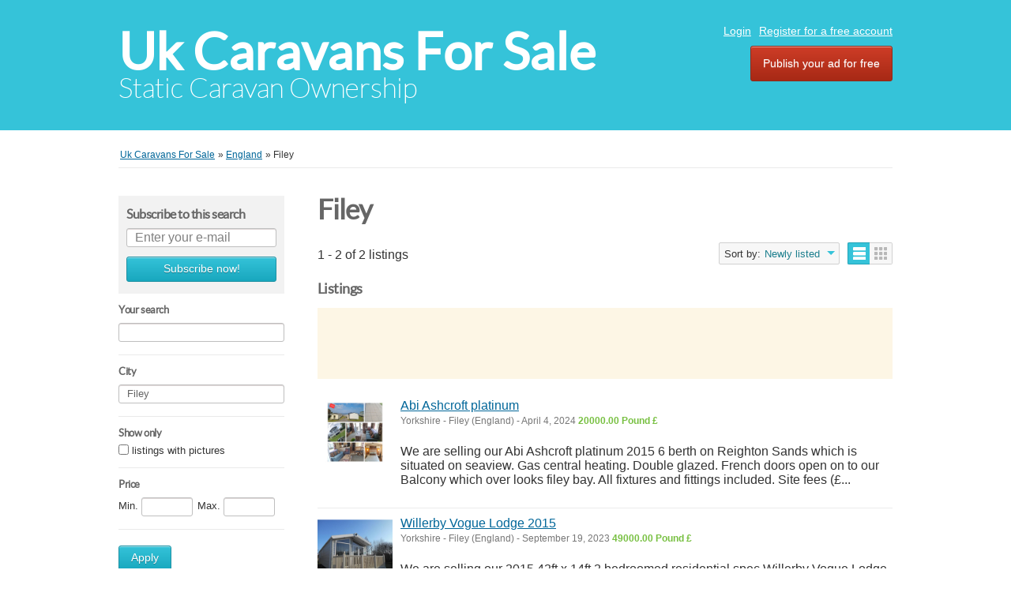

--- FILE ---
content_type: text/html; charset=UTF-8
request_url: https://ukcaravan4sale.co.uk/index.php?page=search&sCity=Filey
body_size: 5463
content:
<!DOCTYPE html PUBLIC "-//W3C//DTD XHTML 1.0 Transitional//EN" "http://www.w3.org/TR/xhtml1/DTD/xhtml1-transitional.dtd">
<html xmlns="http://www.w3.org/1999/xhtml" dir="ltr" lang="en-US">
    <head>
		<script async
src="https://www.googletagmanager.com/gtag/js?id=U
A-125558555-1"></script>
<script>
 window.dataLayer = window.dataLayer || [];
 function gtag(){dataLayer.push(arguments);}
 gtag('js', new Date());
 gtag('config', 'UA-125558555-1');
		</script>
        
<meta http-equiv="Content-type" content="text/html; charset=utf-8" />

<title>Filey - Uk Caravans For Sale</title>
<meta name="title" content="Filey - Uk Caravans For Sale" />
<meta name="description" content="Yorkshire Filey, We are selling our Abi Ashcroft platinum 2015 6 berth on Reighton Sands which is situated on seaview. Gas central heatin..." />
<meta name="keywords" content="Yorkshire, Filey, Yorkshire Filey, England, Yorkshire England, Yorkshire England Filey, England Filey" />
<meta http-equiv="Cache-Control" content="no-cache" />
<meta http-equiv="Expires" content="Fri, Jan 01 1970 00:00:00 GMT" />

<meta name="viewport" content="initial-scale = 1.0,maximum-scale = 1.0" />

<meta name="apple-mobile-web-app-capable" content="yes">
<meta name="apple-mobile-web-app-status-bar-style" content="black">

<!-- favicon -->
<link rel="shortcut icon" href="https://ukcaravan4sale.co.uk/oc-content/themes/bender/favicon/favicon-48.png">
<link rel="apple-touch-icon-precomposed" sizes="144x144" href="https://ukcaravan4sale.co.uk/oc-content/themes/bender/favicon/favicon-144.png">
<link rel="apple-touch-icon-precomposed" sizes="114x114" href="https://ukcaravan4sale.co.uk/oc-content/themes/bender/favicon/favicon-114.png">
<link rel="apple-touch-icon-precomposed" sizes="72x72" href="https://ukcaravan4sale.co.uk/oc-content/themes/bender/favicon/favicon-72.png">
<link rel="apple-touch-icon-precomposed" href="https://ukcaravan4sale.co.uk/oc-content/themes/bender/favicon/favicon-57.png">
<!-- /favicon -->

<link href="https://ukcaravan4sale.co.uk/oc-content/themes/bender/js/jquery-ui/jquery-ui-1.10.2.custom.min.css" rel="stylesheet" type="text/css" />

<script type="text/javascript">
    var bender = window.bender || {};
    bender.base_url = 'https://ukcaravan4sale.co.uk/index.php';
    bender.langs = {"delete":"Delete","cancel":"Cancel"};
    bender.fancybox_prev = 'Previous image';
    bender.fancybox_next = 'Next image';
    bender.fancybox_closeBtn = 'Close';
</script>
<link href="https://ukcaravan4sale.co.uk/oc-content/themes/bender/css/main.css" rel="stylesheet" type="text/css" />
<!-- Facebook Open Graph Tags-->
<meta property="og:title" content="Filey - Uk Caravans For Sale" />
<meta property="og:site_name" content="Filey - Uk Caravans For Sale"/>
<meta property="og:url" content="https://ukcaravan4sale.co.uk/index.php?page=search&amp;sCity=Filey" />
<meta property="og:description" content="Yorkshire Filey, We are selling our Abi Ashcroft platinum 2015 6 berth on Reighton Sands which is situated on seaview. Gas central heatin..." />
<meta property="og:locale" content="en_US" />
<meta property="og:image" content="" />

<!-- Twitter Tags-->
<meta name="twitter:card" content="summary" />
<meta name="twitter:site" content="@Anonymous" />
<meta name="twitter:title" content="Filey - Uk Caravans For Sale" />
<meta name="twitter:description" content="Yorkshire Filey, We are selling our Abi Ashcroft platinum 2015 6 berth on Reighton Sands which is situated on seaview. Gas central heatin..." />
<meta name="twitter:image" content="" />

<meta name="generator" content="Osclass 8.2.1" />
<style type="text/css">#colorized,.colorized{background:#ff8040!important;}</style><meta name="robots" content="noindex, nofollow, noarchive" />
<meta name="googlebot" content="noindex, nofollow, noarchive" />
<link href="https://ukcaravan4sale.co.uk/oc-content/plugins/wa_chat/css/user.css?v=20251216023114" rel="stylesheet" type="text/css" />
<link href="https://ukcaravan4sale.co.uk/oc-content/themes/bender/js/fancybox/jquery.fancybox.css" rel="stylesheet" type="text/css" />
<link href="https://ukcaravan4sale.co.uk/oc-content/themes/bender/css/font-awesome-4.1.0/css/font-awesome.min.css" rel="stylesheet" type="text/css" />
<link href="https://ukcaravan4sale.co.uk/oc-includes/osclass/assets/js/fineuploader/fineuploader.css" rel="stylesheet" type="text/css" />
<link href="https://ukcaravan4sale.co.uk/oc-content/themes/bender/css/ajax-uploader.css" rel="stylesheet" type="text/css" />
<link href="https://ukcaravan4sale.co.uk/oc-content/plugins/ultimatePayments/css/ultimate.css" rel="stylesheet" type="text/css" />
<script type="text/javascript" src="https://ukcaravan4sale.co.uk/oc-includes/osclass/assets/js/jquery.min.js"></script>
<script type="text/javascript" src="https://ukcaravan4sale.co.uk/oc-content/plugins/ultimatePayments/js/ultimate.js"></script>
<script type="text/javascript" src="https://use.fontawesome.com/af830f475b.js"></script>
<script type="text/javascript" src="https://ukcaravan4sale.co.uk/oc-content/plugins/wa_chat/js/user.js?v=20251216023114"></script>
<script type="text/javascript" src="https://ukcaravan4sale.co.uk/oc-content/themes/bender/js/fancybox/jquery.fancybox.pack.js"></script>
<script type="text/javascript" src="https://ukcaravan4sale.co.uk/oc-includes/osclass/assets/js/date.js"></script>
<script type="text/javascript" src="https://ukcaravan4sale.co.uk/oc-includes/osclass/assets/js/fineuploader/jquery.fineuploader.min.js"></script>
<script type="text/javascript" src="https://ukcaravan4sale.co.uk/oc-includes/osclass/assets/js/jquery-ui.min.js"></script>
<script type="text/javascript" src="https://ukcaravan4sale.co.uk/oc-content/themes/bender/js/global.js"></script>
    </head>
<body class="has-searchbox search">
<div id="header">
    <!-- header ad 728x60-->
    <div class="ads_header">
    <script data-ad-client="ca-pub-9603026145216327" async src="https://pagead2.googlesyndication.com/pagead/js/adsbygoogle.js"></script>    <!-- /header ad 728x60-->
    </div>
    <div class="clear"></div>
    <div class="wrapper">
        <div id="logo">
            <a href="https://ukcaravan4sale.co.uk/">Uk Caravans For Sale</a>            <span id="description">Static Caravan Ownership</span>
        </div>
        <ul class="nav">
                                                    <li><a id="login_open" href="https://ukcaravan4sale.co.uk/index.php?page=login">Login</a></li>
                                    <li><a href="https://ukcaravan4sale.co.uk/index.php?page=register&action=register">Register for a free account</a></li>
                                                                <li class="publish"><a href="https://ukcaravan4sale.co.uk/index.php?page=item&action=item_add">Publish your ad for free</a></li>
                    </ul>

    </div>
    </div>
<div class="wrapper wrapper-flash">
            <div class="breadcrumb">
            <ul class="breadcrumb" itemscope itemtype="http://schema.org/BreadcrumbList"><meta itemprop="name" content="Breadcrumb"/>
<li itemscope itemprop="itemListElement" itemtype="http://schema.org/ListItem" class="first-child" ><a href="https://ukcaravan4sale.co.uk/" itemprop="item"><span itemprop="name">Uk Caravans For Sale</span></a><meta itemprop="position" content="1" /></li>

<li itemscope itemprop="itemListElement" itemtype="http://schema.org/ListItem" > &raquo; <a href="https://ukcaravan4sale.co.uk/index.php?page=search&amp;sRegion=England" itemprop="item"><span itemprop="name">England</span></a><meta itemprop="position" content="2" /></li>

<li itemscope itemprop="itemListElement" itemtype="http://schema.org/ListItem" class="last-child" > &raquo; <span itemprop="name">Filey</span><meta itemprop="position" content="3" /></li>
</ul>
            <div class="clear"></div>
        </div>
        </div>
<div class="wrapper" id="content">
    <div id="sidebar">
<script type="text/javascript">
$(document).ready(function(){
    $(".sub_button").click(function(){
        $.post('https://ukcaravan4sale.co.uk/index.php', {email:$("#alert_email").val(), userid:$("#alert_userId").val(), alert:$("#alert").val(), page:"ajax", action:"alerts"},
            function(data){
                if(data==1) { alert('You have sucessfully subscribed to the alert'); }
                else if(data==-1) { alert('Invalid email address'); }
                else { alert('There was a problem with the alert');
                };
        });
        return false;
    });

    var sQuery = 'Enter your e-mail';

    if($('input[name=alert_email]').val() == sQuery) {
        $('input[name=alert_email]').css('color', 'gray');
    }
    $('input[name=alert_email]').click(function(){
        if($('input[name=alert_email]').val() == sQuery) {
            $('input[name=alert_email]').val('');
            $('input[name=alert_email]').css('color', '');
        }
    });
    $('input[name=alert_email]').blur(function(){
        if($('input[name=alert_email]').val() == '') {
            $('input[name=alert_email]').val(sQuery);
            $('input[name=alert_email]').css('color', 'gray');
        }
    });
    $('input[name=alert_email]').keypress(function(){
        $('input[name=alert_email]').css('background','');
    })
});
</script>

<div class="alert_form">
            <h3>
            <strong>Subscribe to this search</strong>
        </h3>
        <form action="https://ukcaravan4sale.co.uk/index.php" method="post" name="sub_alert" id="sub_alert" class="nocsrf">
                <input id="page" type="hidden" name="page" value="search" />                <input id="alert" type="hidden" name="alert" value="cwJSZAd+1wxpZvWs/nuhXOINy65emIyNSquRg2QFKwMgaUKqMudwwIZNZhGg+WMinnmgnREbNIeyxRwQgJ1vphmoaxij7gjs8gFcKVfGGr5NiZjedGfUmdELKCnGxSVAa/x46Wa1kSX4VBF/bXfIZak8rdeZ8mHqp1jw8duoRKWF7o1wM/[base64]/X3GO6lggI0vD7aM04Lbb3/AJoknCoyLtsWEMPiIdxuB416Bjq2lEKnLhvWuBz+fHX9s6jBoHsuijbLrb3ChCFXoF4p0fX/4mTUDdlnkRRUHAwI3beiY=" />
                                    <input id="alert_userId" type="hidden" name="alert_userId" value="0" />                    <input id="alert_email" type="text" name="alert_email" value="Enter your e-mail" />
                                <button type="submit" class="sub_button" >Subscribe now!</button>
        </form>
    </div><div class="filters">
    <form action="https://ukcaravan4sale.co.uk/index.php" method="get" class="nocsrf">
        <input type="hidden" name="page" value="search"/>
        <input type="hidden" name="sOrder" value="dt_pub_date" />
        <input type="hidden" name="iOrderType" value="desc" />
                <fieldset class="first">
            <h3>Your search</h3>
            <div class="row">
                <input class="input-text" type="text" name="sPattern"  id="query" value="" />
            </div>
        </fieldset>
        <fieldset>
            <h3>City</h3>
            <div class="row">
                <input class="input-text" type="hidden" id="sRegion" name="sRegion" value="" />
                <input class="input-text" type="text" id="sCity" name="sCity" value="Filey" />
            </div>
        </fieldset>
                <fieldset>
            <h3>Show only</h3>
            <div class="row">
                <input type="checkbox" name="bPic" id="withPicture" value="1"  />
                <label for="withPicture">listings with pictures</label>
            </div>
        </fieldset>
                        <fieldset>
            <div class="row price-slice">
                <h3>Price</h3>
                <span>Min.</span>
                <input class="input-text" type="text" id="priceMin" name="sPriceMin" value="" size="6" maxlength="6" />
                <span>Max.</span>
                <input class="input-text" type="text" id="priceMax" name="sPriceMax" value="" size="6" maxlength="6" />
            </div>
        </fieldset>
                <div class="plugin-hooks">
                    </div>
                <div class="actions">
            <button type="submit">Apply</button>
        </div>
    </form>
    <fieldset>
        <div class="row ">
            <h3>Refine category</h3>
            <ul class="category"><li><a href="https://ukcaravan4sale.co.uk/index.php?page=search&amp;sCity=Filey">All categories</a></li>            <li>
                <a id="cat_151" href="https://ukcaravan4sale.co.uk/index.php?page=search&amp;sCity=Filey&amp;sCategory=151">
                Park Dean Static Caravans Forsale                </a>

            </li>
                <li>
                <a id="cat_96" href="https://ukcaravan4sale.co.uk/index.php?page=search&amp;sCity=Filey&amp;sCategory=96">
                Haven Static Caravans Forsale UK                </a>

            </li>
                <li>
                <a id="cat_200" href="https://ukcaravan4sale.co.uk/index.php?page=search&amp;sCity=Filey&amp;sCategory=200">
                Other Family Parks                </a>

            </li>
                <li>
                <a id="cat_199" href="https://ukcaravan4sale.co.uk/index.php?page=search&amp;sCity=Filey&amp;sCategory=199">
                Park Holidays                </a>

            </li>
                <li>
                <a id="cat_226" href="https://ukcaravan4sale.co.uk/index.php?page=search&amp;sCity=Filey&amp;sCategory=226">
                Direct Park Sales                </a>

            </li>
                <li>
                <a id="cat_241" href="https://ukcaravan4sale.co.uk/index.php?page=search&amp;sCity=Filey&amp;sCategory=241">
                Trader Sales                </a>

            </li>
    </ul>        </div>
    </fieldset>
</div>
</div>
    <div id="main">
        
     <div class="list-header">
        <div class="resp-wrapper">
                        <h1>Filey</h1>

                        <span class="counter-search">1 - 2 of 2 listings</span>
            <div class="actions">
              <a href="#" data-bclass-toggle="display-filters" class="resp-toggle show-filters-btn">Show filters</a>
              <span class="doublebutton ">
                   <a href="https://ukcaravan4sale.co.uk/index.php?page=search&amp;sCity=Filey&amp;sShowAs=list" class="list-button" data-class-toggle="listing-grid" data-destination="#listing-card-list"><span>List</span></a>
                   <a href="https://ukcaravan4sale.co.uk/index.php?page=search&amp;sCity=Filey&amp;sShowAs=gallery" class="grid-button" data-class-toggle="listing-grid" data-destination="#listing-card-list"><span>Grid</span></a>
              </span>
            <!--     START sort by       -->
            <span class="see_by">
              <span>Sort by:</span>
                            <label>Newly listed<b class="arrow-envelope"><b class="arrow-down"></b></b></label>
                            <ul>
                                                                  <li><a class="current" href="https://ukcaravan4sale.co.uk/index.php?page=search&amp;sCity=Filey&amp;sOrder=dt_pub_date&amp;iOrderType=desc">Newly listed</a></li>
                                                                                                              <li><a href="https://ukcaravan4sale.co.uk/index.php?page=search&amp;sCity=Filey&amp;sOrder=i_price&amp;iOrderType=asc">Lower price first</a></li>
                                                                                                              <li><a href="https://ukcaravan4sale.co.uk/index.php?page=search&amp;sCity=Filey&amp;sOrder=i_price&amp;iOrderType=desc">Higher price first</a></li>
                                                                              </ul>
            </span>
            <!--     END sort by       -->
            </div>

                      </div>
     </div>
             <h5>Listings</h5>
<ul class="listing-card-list " id="listing-card-list">
    <div class="clear"></div>
<div class="ads_728">
<iframe src="https://rcm-eu.amazon-adsystem.com/e/cm?o=2&p=48&l=ez&f=ifr&linkID=5123b86a31934ababed0e1a98b3298b9&t=havenukowners-21&tracking_id=havenukowners-21" width="728" height="90" scrolling="no" border="0" marginwidth="0" style="border:none;" frameborder="0"></iframe></div>

<li class="listing-card ">
                <a class="listing-thumb" href="https://ukcaravan4sale.co.uk/index.php?page=item&id=642" title="Abi Ashcroft platinum"><img src="https://ukcaravan4sale.co.uk/oc-content/uploads/6/2583_thumbnail.jpg" title="" alt="Abi Ashcroft platinum" width="240" height="200"></a>
                <div class="listing-detail">
        <div class="listing-cell">
            <div class="listing-data">
                <div class="listing-basicinfo">
                    <a href="https://ukcaravan4sale.co.uk/index.php?page=item&id=642" class="title" title="Abi Ashcroft platinum">Abi Ashcroft platinum</a>
                    <div class="listing-attributes">
                        <span class="category">Yorkshire</span> -
                        <span class="location">Filey  (England)</span> <span class="g-hide">-</span> April 4, 2024                        <span class="currency-value">20000.00 Pound £</span>                    </div>
                    <p>We are selling our Abi Ashcroft platinum 2015 6 berth on Reighton Sands which is situated on seaview. Gas central heating. Double glazed. French doors open on to our Balcony which over looks filey bay. All fixtures and fittings included. Site fees (£...</p>
                </div>
                            </div>
        </div>
    </div>
</li>
<li class="listing-card ">
                <a class="listing-thumb" href="https://ukcaravan4sale.co.uk/index.php?page=item&id=541" title="Willerby Vogue Lodge 2015"><img src="https://ukcaravan4sale.co.uk/oc-content/uploads/5/2099_thumbnail.jpg" title="" alt="Willerby Vogue Lodge 2015" width="240" height="200"></a>
                <div class="listing-detail">
        <div class="listing-cell">
            <div class="listing-data">
                <div class="listing-basicinfo">
                    <a href="https://ukcaravan4sale.co.uk/index.php?page=item&id=541" class="title" title="Willerby Vogue Lodge 2015">Willerby Vogue Lodge 2015</a>
                    <div class="listing-attributes">
                        <span class="category">Yorkshire</span> -
                        <span class="location">Filey  (England)</span> <span class="g-hide">-</span> September 19, 2023                        <span class="currency-value">49000.00 Pound £</span>                    </div>
                    <p>We are selling our 2015 42ft x 14ft 2 bedroomed residential spec Willerby Vogue Lodge with high spec fixtures and fittings due to having made a permanent move to the area. It is situated on a lovely private corner plot on Eskdale a few steps from the...</p>
                </div>
                            </div>
        </div>
    </div>
</li></ul>
     <div class="clear"></div>
           <div class="paginate" >
          <ul><li><span class="searchPaginationSelected list-first">1</span></li></ul>     </div>
     </div><!-- content -->
</div>
<div id="responsive-trigger"></div>
<!-- footer -->
<div class="clear"></div>
<div id="footer">
    <div class="wrapper">
        <ul class="resp-toggle">
                                        <li><a href="https://ukcaravan4sale.co.uk/index.php?page=login">Login</a></li>
                                    <li>
                        <a href="https://ukcaravan4sale.co.uk/index.php?page=register&action=register">Register for a free account</a>
                    </li>
                                                                <li class="publish">
                <a href="https://ukcaravan4sale.co.uk/index.php?page=item&action=item_add">Publish your ad for free</a>
            </li>
                    </ul>
        <ul>
                    <li>
                <a href="https://ukcaravan4sale.co.uk/index.php?page=page&id=24">Coast Insurance</a>
            </li>
                    <li>
                <a href="https://ukcaravan4sale.co.uk/index.php?page=page&id=25">My Holiday Home Insurance</a>
            </li>
                    <li>
                <a href="https://ukcaravan4sale.co.uk/index.php?page=page&id=26">Cheap Static Insurance</a>
            </li>
                    <li>
                <a href="https://ukcaravan4sale.co.uk/index.php?page=contact">Contact</a>
            </li>
        </ul>
                    </div>
</div>
<script type="application/ld+json">
{
  "@context": "http://schema.org/",
  "@type": "Organization",
    "name": "Filey - Uk Caravans For Sale",
  "url": "https://ukcaravan4sale.co.uk/index.php?page=search&amp;sCity=Filey"
  }
</script>
  <script type="text/javascript">
    var _gaq = _gaq || [];
    _gaq.push(['_setAccount', 'UA-112034988-2']);
    _gaq.push(['_trackPageview']);
    
    (function() {
        var ga = document.createElement('script'); ga.type = 'text/javascript'; ga.async = true;
        ga.src = ('https:' == document.location.protocol ? 'https://ssl' : 'http://www') + '.google-analytics.com/ga.js';
        var s = document.getElementsByTagName('script')[0]; s.parentNode.insertBefore(ga, s);
    })();
</script>    <script type="text/javascript">
    $(function() {
                    function log( message ) {
                        $( "<div/>" ).text( message ).prependTo( "#log" );
                        $( "#log" ).attr( "scrollTop", 0 );
                    }

                    $( "#sCity" ).autocomplete({
                        source: "https://ukcaravan4sale.co.uk/index.php?page=ajax&action=location",
                        minLength: 2,
                        select: function( event, ui ) {
                            $("#sRegion").attr("value", ui.item.region);
                            log( ui.item ?
                                "Selected: " + ui.item.value + " aka " + ui.item.id :
                                "Nothing selected, input was " + this.value );
                        }
                    });
                });
    </script>
    <script defer src="https://static.cloudflareinsights.com/beacon.min.js/vcd15cbe7772f49c399c6a5babf22c1241717689176015" integrity="sha512-ZpsOmlRQV6y907TI0dKBHq9Md29nnaEIPlkf84rnaERnq6zvWvPUqr2ft8M1aS28oN72PdrCzSjY4U6VaAw1EQ==" data-cf-beacon='{"version":"2024.11.0","token":"caef71fa6bf5419bbe1924381ab09167","r":1,"server_timing":{"name":{"cfCacheStatus":true,"cfEdge":true,"cfExtPri":true,"cfL4":true,"cfOrigin":true,"cfSpeedBrain":true},"location_startswith":null}}' crossorigin="anonymous"></script>
</body></html>


--- FILE ---
content_type: text/html; charset=utf-8
request_url: https://www.google.com/recaptcha/api2/aframe
body_size: 268
content:
<!DOCTYPE HTML><html><head><meta http-equiv="content-type" content="text/html; charset=UTF-8"></head><body><script nonce="qZkMaGJ-om8OYLQx0XbU8A">/** Anti-fraud and anti-abuse applications only. See google.com/recaptcha */ try{var clients={'sodar':'https://pagead2.googlesyndication.com/pagead/sodar?'};window.addEventListener("message",function(a){try{if(a.source===window.parent){var b=JSON.parse(a.data);var c=clients[b['id']];if(c){var d=document.createElement('img');d.src=c+b['params']+'&rc='+(localStorage.getItem("rc::a")?sessionStorage.getItem("rc::b"):"");window.document.body.appendChild(d);sessionStorage.setItem("rc::e",parseInt(sessionStorage.getItem("rc::e")||0)+1);localStorage.setItem("rc::h",'1765852280239');}}}catch(b){}});window.parent.postMessage("_grecaptcha_ready", "*");}catch(b){}</script></body></html>